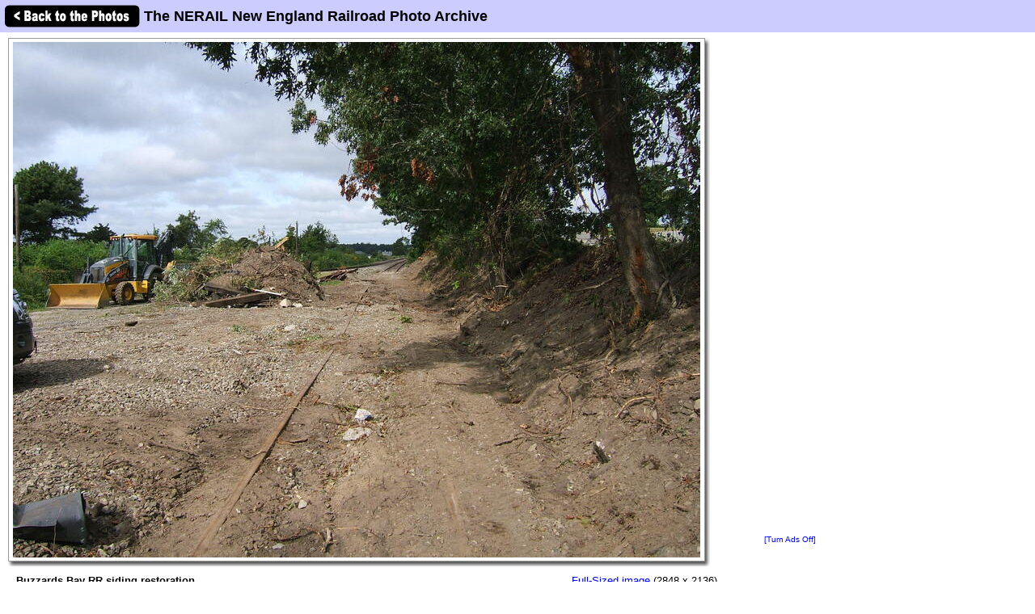

--- FILE ---
content_type: text/html; charset=UTF-8
request_url: http://photos.nerail.org/showpic/?photo=2023091517262226019.jpg
body_size: 12266
content:
          
<!DOCTYPE HTML PUBLIC "-//W3C//DTD HTML 4.01 Transitional//EN"
   "http://www.w3.org/TR/html4/loose.dtd">
<html>
<head>
<script src="/includes/jquery-1.11.0.min.js"></script>
<link rel="stylesheet" href="/includes/jquery.fancybox.css?v=2.1.5" type="text/css" media="screen" />
<script type="text/javascript" src="/includes/jquery.fancybox.pack.js?v=2.1.5"></script>
<script type="text/javascript">
	$(document).ready(function() {
		$(".fancybox").fancybox({
      openEffect  : 'none',
      closeEffect : 'none',
      nextEffect  : 'none',
      prevEffect  : 'none',
      padding     : 6,
      closeClick  : true,
      margin      : [20, 60, 20, 60], // Increase left/right margin
      loop        : false
    });
	});
</script>

<link rel="stylesheet" type="text/css" href="/includes/style-nerail.org.css">
<title>Buzzards Bay RR siding restoration: The NERAIL New England Railroad Photo Archive</title>
<meta name="keywords"            content="railroad,photos,photographs,train,trains,rail" />
<meta property="og:site_name"    content="The NERAIL New England Railroad Photo Archive" />
<meta property="og:url"          content="http://photos.nerail.org/showpic/?2023091517262226019.jpg" />
<meta property="fb:admins"       content="100000099244726" />
<meta property="fb:app_id"       content="757010034469443" />
<meta property="og:type"         content="article" />
<meta property="og:title"        content="Buzzards Bay RR siding restoration" />
<meta property="og:description"  content="Looking towards the Cohasset Narrows RR bridge the former stub siding that Bay Colony RR used for their engine house long ago has been dug out and is under renovation for a new unknown use. Always good to see inactive RR track brought back into service." />
<meta property="og:image"        content="http://photos.nerail.org/photos/2023/09/15/2023091517262226019.jpg" />
<meta property="og:image:type"   content="image/jpeg" />
<meta property="og:image:width"  content="850" />
<meta property="og:image:height" content="638" />
<script>(function(d, s, id) {
  var js, fjs = d.getElementsByTagName(s)[0];
  if (d.getElementById(id)) return;
  js = d.createElement(s); js.id = id;
  js.src = "//connect.facebook.net/en_US/sdk.js#xfbml=1&version=v2.5";
  fjs.parentNode.insertBefore(js, fjs);
}(document, 'script', 'facebook-jssdk'));</script>
</head>

<body bgcolor="#ffffff" text="#000000" link="#0000ff" vlink="#0000ff" leftmargin="0" topmargin="0">

<div id="fb-root"></div>

<div class="shaded1" style="height:30px; width:100%; margin:0 auto; padding:5px; position:fixed; top:0; z-index:500">

<a href="/"><img src="/images//back-button.png" width="169" height="30" border="0" style="vertical-align:middle;"></a>

<span style="position:relative;top:+3px;"><font size="+1"><b>The NERAIL New England Railroad Photo Archive</b></font></span>
</div>

&nbsp;<br />
&nbsp;<br />

<table border="0" cellspacing="0" cellpadding="10">
<tr>
<td>

<table border="0" cellspacing="0" cellpadding="0" width="1057" style="margin-top:5px;">
<tr>
<td>

<table border="0" cellspacing="0" cellpadding="0" width="877">
<tr>
<td colspan="2">



<table border=0 cellspacing=0 cellpadding=0>
<tr height="648">
<td></td>
<td width="860" align="center" valign="middle" bgcolor="#ffffff" class="shadowbox" class="test">
<a class="fancybox" title="Buzzards Bay RR siding restoration" href="http://photos.nerail.org/photos-original/2023/09/15/2023091517262226019.jpg"><img src="http://imagestorage.nerail.org/photos/2023/09/15/2023091517262226019.jpg" width="850" height="638" border="0" alt="Photo of Buzzards Bay RR siding restoration" title="Railroad: Buzzards Bay RR siding restoration" style="margin:0; padding:0; vertical-align:middle; background:#eee url('/images/photoloading.gif') no-repeat center /32px 32px;"></a></td>
<td width="6" class="shadowbox-right"></td>
<td></td>
</tr>
<tr height="6">
<td></td>
<td class="shadowbox-bottom"></td>
<td class="shadowbox-corner"></td>
<td></td>
</tr>
</table>
</td>
</tr>

<tr>
<td style="padding:10px;">
<font size="2"><b>Buzzards Bay RR siding restoration</b><p>Looking towards the Cohasset Narrows RR bridge the former stub siding that Bay Colony RR used for their engine house long ago has been dug out and is under renovation for a new unknown use. Always good to see inactive RR track brought back into service.<p><i>Photographed by John A Speers, September 15, 2023.<!-- google_ad_section_start(weight=ignore) --><br>Added to the photo archive by John A Speers, September 15, 2023.<!-- google_ad_section_end --><br>Railroad: Mass Coastal.<p><table border="0" cellpadding="0" cellspacing="0"><tr><td valign="middle">John A Speers's awards:</td><td valign="middle"><a href="/awards.php#BM"><img src="/images/medal-bronze-small.gif" width="18" height="15" border="0"></a><a href="/awards.php#SM"><img src="/images/medal-silver-small.gif" width="18" height="15" border="0"></a><a href="/awards.php#GM"><img src="/images/medal-gold-small.gif" width="18" height="15" border="0"></a></td></tr></table><p>&raquo; <a href="../contact-poster/?poster=falcape109&photo=2023091517262226019.jpg">Contact the person who posted this photograph</a>.</p></i></font><p>
<div class="fb-like" style="text-align:right;" data-href="http://photos.nerail.org/showpic/?2023091517262226019.jpg" data-layout="standard" data-action="like" data-show-faces="false" data-share="true"></div>
</td>
<td align="right" valign="top">

<div style="margin:10px 0 10px 0;"><span style="white-space:nowrap;"><font size="2"><a class="fancybox" title="Buzzards Bay RR siding restoration" href="http://photos.nerail.org/photos-original/2023/09/15/2023091517262226019.jpg">Full-Sized image</a> (2848 x 2136)</font></span></div>
<table border="0" cellpadding="0" cellspacing="0" style="margin:10px 0 10px 0;">
  <tr>
        
    <td align="center"></td>
    
    <td align="right" class="shaded" style="padding:10px; text-align:right; width:250px;"">
      <!-- google_ad_section_start(weight=ignore) -->
      <b>Sharing this photo?</b><p style="margin:5px auto;"><font size="1">Use this "permalink" to avoid broken links:</font></p>
      <font size="1"><nobr>http://photos.nerail.org/s/?p=276614</nobr></font><br>&nbsp;<br>
      

<div style="width:250px;">
<!-- <a href="http://www.facebook.com/sharer.php?u=http%3A%2F%2Fphotos.nerail.org%2Fshowpic%2F%3F2023091517262226019.jpg" title="Share on Facebook" target="_blank"><img src="/images/bm/facebook.png" alt="Share on Facebook" width="32" height="32" border="0"></a> -->
<a href="http://www.stumbleupon.com/submit?url=http%3A%2F%2Fphotos.nerail.org%2Fshowpic%2F%3F2023091517262226019.jpg&title=Buzzards+Bay+RR+siding+restoration%3A+NERAIL+The+NERAIL+New+England+Railroad+Photo+Archive" title="Submit to Stumble" target="_blank"><img src="/images/bm/stumbleupon.png" alt="Submit to Stumble" width="32" height="32" border="0"></a>
<a href="http://www.digg.com/submit?phase=2&url=http%3A%2F%2Fphotos.nerail.org%2Fshowpic%2F%3F2023091517262226019.jpg&title=Buzzards+Bay+RR+siding+restoration%3A+NERAIL+The+NERAIL+New+England+Railroad+Photo+Archive" title="Submit to Digg" target="_blank"><img src="/images/bm/digg.png" alt="Submit to Digg" width="32" height="32" border="0"></a>
<a href="http://del.icio.us/post?url=http%3A%2F%2Fphotos.nerail.org%2Fshowpic%2F%3F2023091517262226019.jpg&title=Buzzards+Bay+RR+siding+restoration%3A+NERAIL+The+NERAIL+New+England+Railroad+Photo+Archive" title="Submit to Del.icio.us" target="_blank"><img src="/images/bm/delicious.png" alt="Submit to Del.icio.us" width="32" height="32" border="0"></a>
<a href="http://www.google.com/bookmarks/mark?op=add&bkmk=http%3A%2F%2Fphotos.nerail.org%2Fshowpic%2F%3F2023091517262226019.jpg&title=Buzzards+Bay+RR+siding+restoration%3A+NERAIL+The+NERAIL+New+England+Railroad+Photo+Archive" title="Submit to Google Bookmarks" target="_blank"><img src="/images/bm/google.png" alt="Google Bookmark" width="32" height="32" border="0"></a>
<a href="http://reddit.com/submit?url=http%3A%2F%2Fphotos.nerail.org%2Fshowpic%2F%3F2023091517262226019.jpg&title=Buzzards+Bay+RR+siding+restoration%3A+NERAIL+The+NERAIL+New+England+Railroad+Photo+Archive" title="Submit to Reddit" target="_blank"><img src="/images/bm/reddit.png" alt="Submit to Reddit" width="32" height="32" border="0"></a>
<a href="http://twitthis.com/twit?url=http%3A%2F%2Fphotos.nerail.org%2Fshowpic%2F%3F2023091517262226019.jpg&title=Buzzards+Bay+RR+siding+restoration%3A+NERAIL+The+NERAIL+New+England+Railroad+Photo+Archive" title="Twit This" target="_blank"><img src="/images/bm/twitter.png" alt="Twit This" width="32" height="32" border="0"></a>
</div>

      <!-- google_ad_section_end -->
    </td>

  </tr>
</table>

</td>
</tr>
</table>

</td>
<td width="180" valign="top" align="center">

  
  <div style="margin-top:5px;">

  
    <script type="text/javascript"><!--
    google_ad_client = "pub-6014190603187397";
    google_ad_slot = "2275926841";
    google_ad_width = 160;
    google_ad_height = 600;
    //-->
    </script>
    <script type="text/javascript" src="http://pagead2.googlesyndication.com/pagead/show_ads.js">
    </script>

    
  </div>
  
  <p><a href="/toggleads/">[Turn Ads Off]</a></p>
  
  
</td>
</tr>
</table>

<div class="shaded" style="width:847px; padding:5px 15px 15px 15px; margin:5px 0 15px 0;"><h2>Visitor Comments about this Photo:</h2><p style="margin-top:0;"><font size="2"><b>No comments have been left yet.</b></font></p><hr size="1"><p style="margin-top:0;"><font size="2"><b>You must be <a href="/logon/?referrer=%2Fshowpic%2F%3Fphoto%3D2023091517262226019.jpg">logged on</a> to post comments.</b></font></p>
</div>

<!-- <hr size="1"> -->

<!-- google_ad_section_start(weight=ignore) -->
<!-- <table border="0" cellpadding="7"><tr> -->

<div class="otherphotolinks"><a href="/show/?order=byrail&page=1&key=467"><img src="/photo-previews-small/2022/09/18/2022091813004714430.jpg.jpg" alt="View" width="64" height="48" class="photo-border"><br><p><font size="1"> 827 More Mass Coastal Photos</font></p></a></div><div class="otherphotolinks"><a href="/show/?order=byposter&page=1&key=falcape109"><img src="/photo-previews-small/2018/08/10/2018081020054417861.jpg.jpg" alt="View" width="64" height="48" class="photo-border"><br><p><font size="1">375 More Photos from John A Speers</font></p></a></div><div class="otherphotolinks"><a href="/show/?order=byyear&page=1&key=2023"><img src="/photo-previews-small/2023/10/26/2023102600574923321.jpg.jpg" alt="View" width="64" height="36" class="photo-border"><br><p><font size="1">1,858 More Photos from 2023</font></p></a></div><div class="otherphotolinks"><a href="/show/?order=bydecade&page=1&key=202"><img src="/photo-previews-small/2021/03/21/2021032119371021142.jpg.jpg" alt="View" width="64" height="42" class="photo-border"><br><p><font size="1">13,763 More Photos from the 2020's</font></p></a></div>
<!-- <td align="middle" valign="middle"> -->
<div class="otherlinks">
<a href="../"><img src="../images/home.gif" width="60" height="23" border="0" hspace="30"><br>
<font size="1">Archive Home</font></a>
</div>
<!--</td>-->

<!-- </tr></table> -->

<!-- <hr size="1"> -->

<!-- google_ad_section_end -->

</td></tr></table>

</td>
</tr>
</table>

<div align="center">                  

&nbsp;

<div style="text-align:right;">
<a href="https://www.facebook.com/nerail.org/"><img src="/images/follow-us-on-facebook.png" alt="Follow us on Facebook" width=150 height=50 style="margin:0 15px 0 0; border:none;"></a>
</div>

<div style="margin:0 0 5px 0;"></div>
<font size=2>
<a href="/news/" class="textnav">News</a> | 
<a href="/about/" class="textnav">About NERAIL</a> | 
<a href="/aboutjeff/" class="textnav">About Jeff</a> | 
<a href="/send-e-mail/" class="textnav">Contact Jeff</a> | 
<a href="/faq/" class="textnav">F.A.Q.'s</a> | 
<a href="/privacy/" class="textnav">Privacy Policy</a> | 
<a href="/links/" class="textnav">Other Great Sites</a>
</font>
<br>
<div style="margin: 0 0 5px 0;"></div>
<font size=1>
This site, excluding photographs, copyright &copy; 2016 Jeff S. Morris.
Photographs copyright &copy; individual photographers, except as noted.
</font>
</div>

&nbsp;

</td>
</tr>
                    
</table>
.
</body>
</html>



--- FILE ---
content_type: text/html; charset=utf-8
request_url: https://www.google.com/recaptcha/api2/aframe
body_size: 267
content:
<!DOCTYPE HTML><html><head><meta http-equiv="content-type" content="text/html; charset=UTF-8"></head><body><script nonce="jNdbTjPiENzVHtLw9K02TA">/** Anti-fraud and anti-abuse applications only. See google.com/recaptcha */ try{var clients={'sodar':'https://pagead2.googlesyndication.com/pagead/sodar?'};window.addEventListener("message",function(a){try{if(a.source===window.parent){var b=JSON.parse(a.data);var c=clients[b['id']];if(c){var d=document.createElement('img');d.src=c+b['params']+'&rc='+(localStorage.getItem("rc::a")?sessionStorage.getItem("rc::b"):"");window.document.body.appendChild(d);sessionStorage.setItem("rc::e",parseInt(sessionStorage.getItem("rc::e")||0)+1);localStorage.setItem("rc::h",'1769104525255');}}}catch(b){}});window.parent.postMessage("_grecaptcha_ready", "*");}catch(b){}</script></body></html>